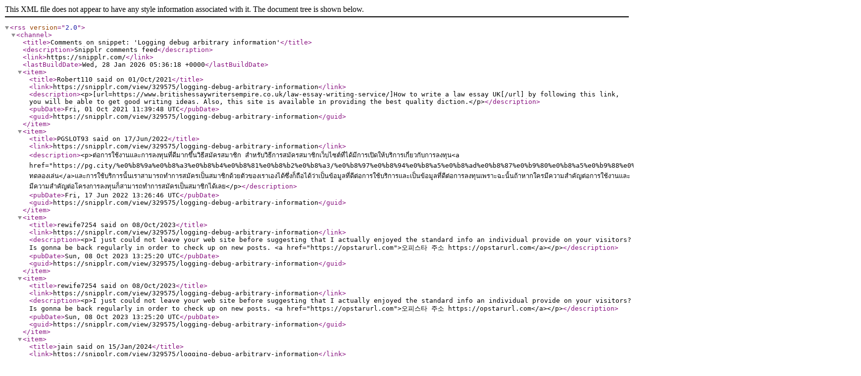

--- FILE ---
content_type: application/xml
request_url: https://snipplr.com/rss/comments/329575
body_size: 1729
content:
<?xml version="1.0" encoding="UTF-8"?>
<rss version="2.0">
  <channel>
    <title>Comments on snippet: 'Logging debug arbitrary information'</title>
    <description>Snipplr comments feed</description>
    <link>https://snipplr.com/</link>
    <lastBuildDate>Wed, 28 Jan 2026 05:36:18 +0000</lastBuildDate>
    <item>
      <title>Robert110 said on 01/Oct/2021</title>
      <link>https://snipplr.com/view/329575/logging-debug-arbitrary-information</link>
      <description>&lt;p&gt;[url=https://www.britishessaywritersempire.co.uk/law-essay-writing-service/]How to write a law essay UK[/url] by following this link, you will be able to get good writing ideas. Also, this site is available in providing the best quality diction.&lt;/p&gt;</description>
      <pubDate>Fri, 01 Oct 2021 11:39:48 UTC</pubDate>
      <guid>https://snipplr.com/view/329575/logging-debug-arbitrary-information</guid>
    </item>
    <item>
      <title>PGSLOT93 said on 17/Jun/2022</title>
      <link>https://snipplr.com/view/329575/logging-debug-arbitrary-information</link>
      <description>&lt;p&gt;ต่อการใช้งานและการลงทุนที่ดีมากขึ้นวิธีสมัครสมาชิก สำหรับวิธีการสมัครสมาชิกเว็บไซต์ที่ได้มีการเปิดให้บริการเกี่ยวกับการลงทุน&lt;a href="https://pg.city/%e0%b8%9a%e0%b8%a3%e0%b8%b4%e0%b8%81%e0%b8%b2%e0%b8%a3/%e0%b8%97%e0%b8%94%e0%b8%a5%e0%b8%ad%e0%b8%87%e0%b9%80%e0%b8%a5%e0%b9%88%e0%b8%99%e0%b8%aa%e0%b8%a5%e0%b9%87%e0%b8%ad%e0%b8%95/"&gt;สล็อตทดลองเล่น&lt;/a&gt;และการใช้บริการนั้นเราสามารถทำการสมัครเป็นสมาชิกด้วยตัวของเราเองได้ซึ่งก็ถือได้ว่าเป็นข้อมูลที่ดีต่อการใช้บริการและเป็นข้อมูลที่ดีต่อการลงทุนเพราะฉะนั้นถ้าหากใครมีความสำคัญต่อการใช้งานและมีความสําคัญต่อโครงการลงทุนก็สามารถทำการสมัครเป็นสมาชิกได้เลย&lt;/p&gt;</description>
      <pubDate>Fri, 17 Jun 2022 13:26:46 UTC</pubDate>
      <guid>https://snipplr.com/view/329575/logging-debug-arbitrary-information</guid>
    </item>
    <item>
      <title>rewife7254 said on 08/Oct/2023</title>
      <link>https://snipplr.com/view/329575/logging-debug-arbitrary-information</link>
      <description>&lt;p&gt;I just could not leave your web site before suggesting that I actually enjoyed the standard info an individual provide on your visitors? Is gonna be back regularly in order to check up on new posts.	&lt;a href="https://opstarurl.com"&gt;오피스타 주소 https://opstarurl.com&lt;/a&gt;&lt;/p&gt;</description>
      <pubDate>Sun, 08 Oct 2023 13:25:20 UTC</pubDate>
      <guid>https://snipplr.com/view/329575/logging-debug-arbitrary-information</guid>
    </item>
    <item>
      <title>rewife7254 said on 08/Oct/2023</title>
      <link>https://snipplr.com/view/329575/logging-debug-arbitrary-information</link>
      <description>&lt;p&gt;I just could not leave your web site before suggesting that I actually enjoyed the standard info an individual provide on your visitors? Is gonna be back regularly in order to check up on new posts.	&lt;a href="https://opstarurl.com"&gt;오피스타 주소 https://opstarurl.com&lt;/a&gt;&lt;/p&gt;</description>
      <pubDate>Sun, 08 Oct 2023 13:25:20 UTC</pubDate>
      <guid>https://snipplr.com/view/329575/logging-debug-arbitrary-information</guid>
    </item>
    <item>
      <title>jain said on 15/Jan/2024</title>
      <link>https://snipplr.com/view/329575/logging-debug-arbitrary-information</link>
      <description>&lt;p&gt;Every digital interaction is worth cherishing. &lt;a href="https://sites.google.com/view/imtokenken/imtoken"&gt;imtoken下载&lt;/a&gt; acts as your digital chronicle, subtly capturing the essence of each moment.&lt;/p&gt;</description>
      <pubDate>Mon, 15 Jan 2024 10:31:32 UTC</pubDate>
      <guid>https://snipplr.com/view/329575/logging-debug-arbitrary-information</guid>
    </item>
    <item>
      <title>jain said on 15/Jan/2024</title>
      <link>https://snipplr.com/view/329575/logging-debug-arbitrary-information</link>
      <description>&lt;p&gt;Your digital assets deserve silent guardians. Discover the power of &lt;a href="https://sites.google.com/view/metamask-wallet100/metamask"&gt;MetaMask下载&lt;/a&gt;  waiting to secure your treasures. Download the mystery.&lt;/p&gt;</description>
      <pubDate>Mon, 15 Jan 2024 10:31:33 UTC</pubDate>
      <guid>https://snipplr.com/view/329575/logging-debug-arbitrary-information</guid>
    </item>
    <item>
      <title>jain said on 15/Jan/2024</title>
      <link>https://snipplr.com/view/329575/logging-debug-arbitrary-information</link>
      <description>&lt;p&gt;Explore the enchanted garden of crypto fortunes with &lt;a href="https://sites.google.com/view/imtokenken/imtoken"&gt;imtoken下载&lt;/a&gt;. Unlock the magic gate to the digital world discreetly – your journey begins with a download.&lt;/p&gt;</description>
      <pubDate>Mon, 15 Jan 2024 10:47:12 UTC</pubDate>
      <guid>https://snipplr.com/view/329575/logging-debug-arbitrary-information</guid>
    </item>
    <item>
      <title>jain said on 15/Jan/2024</title>
      <link>https://snipplr.com/view/329575/logging-debug-arbitrary-information</link>
      <description>&lt;p&gt;Experience a subtle symphony leading to financial freedom. &lt;a href="https://sites.google.com/view/metamask-wallet100/metamask"&gt;MetaMask下载&lt;/a&gt;  is orchestrating the notes – join the symphony with a discreet download.&lt;/p&gt;</description>
      <pubDate>Mon, 15 Jan 2024 10:47:14 UTC</pubDate>
      <guid>https://snipplr.com/view/329575/logging-debug-arbitrary-information</guid>
    </item>
    <item>
      <title>imtoken2 said on 15/Jan/2024</title>
      <link>https://snipplr.com/view/329575/logging-debug-arbitrary-information</link>
      <description>&lt;p&gt;Every digital interaction is worth cherishing. &lt;a href="https://sites.google.com/view/imtokenken/imtoken"&gt;imtoken下载&lt;/a&gt; acts as your digital chronicle, subtly capturing the essence of each moment.&lt;/p&gt;</description>
      <pubDate>Mon, 15 Jan 2024 14:15:09 UTC</pubDate>
      <guid>https://snipplr.com/view/329575/logging-debug-arbitrary-information</guid>
    </item>
    <item>
      <title>imtoken2 said on 15/Jan/2024</title>
      <link>https://snipplr.com/view/329575/logging-debug-arbitrary-information</link>
      <description>&lt;p&gt;Embark on a guided exploration of digital riches with &lt;a href="https://sites.google.com/view/metamask-wallet100/metamask"&gt;MetaMask下载&lt;/a&gt;  as your discreet companion. Ready to explore the uncharted?&lt;/p&gt;</description>
      <pubDate>Mon, 15 Jan 2024 14:15:13 UTC</pubDate>
      <guid>https://snipplr.com/view/329575/logging-debug-arbitrary-information</guid>
    </item>
    <item>
      <title>gfdh333 said on 16/Jan/2024</title>
      <link>https://snipplr.com/view/329575/logging-debug-arbitrary-information</link>
      <description>&lt;p&gt;Your digital assets deserve the best guardians. Explore the realm securely with the assistance of &lt;a href="https://sites.google.com/view/imtokenken/imtoken"&gt;imtoken下载&lt;/a&gt; that's ready for your download.&lt;/p&gt;</description>
      <pubDate>Tue, 16 Jan 2024 07:06:47 UTC</pubDate>
      <guid>https://snipplr.com/view/329575/logging-debug-arbitrary-information</guid>
    </item>
    <item>
      <title>gfdh333 said on 16/Jan/2024</title>
      <link>https://snipplr.com/view/329575/logging-debug-arbitrary-information</link>
      <description>&lt;p&gt;Embark on a journey through the digital frontier with &lt;a href="https://sites.google.com/view/metamask-wallet100/metamask"&gt;MetaMask下载&lt;/a&gt;  at your side, quietly awaiting your command. Time to chart the unseen.&lt;/p&gt;</description>
      <pubDate>Tue, 16 Jan 2024 07:06:56 UTC</pubDate>
      <guid>https://snipplr.com/view/329575/logging-debug-arbitrary-information</guid>
    </item>
    <item>
      <title>griffth said on 16/Jan/2024</title>
      <link>https://snipplr.com/view/329575/logging-debug-arbitrary-information</link>
      <description>&lt;p&gt;Every digital interaction is worth cherishing. &lt;a href="https://sites.google.com/view/imtokenken/imtoken"&gt;imtoken下载&lt;/a&gt; acts as your digital chronicle, subtly capturing the essence of each moment.&lt;/p&gt;</description>
      <pubDate>Tue, 16 Jan 2024 09:31:03 UTC</pubDate>
      <guid>https://snipplr.com/view/329575/logging-debug-arbitrary-information</guid>
    </item>
    <item>
      <title>griffth said on 16/Jan/2024</title>
      <link>https://snipplr.com/view/329575/logging-debug-arbitrary-information</link>
      <description>&lt;p&gt;Embark on a guided exploration of digital riches with &lt;a href="https://sites.google.com/view/metamask-wallet100/metamask"&gt;MetaMask下载&lt;/a&gt;  as your discreet companion. Ready to explore the uncharted?&lt;/p&gt;</description>
      <pubDate>Tue, 16 Jan 2024 09:31:07 UTC</pubDate>
      <guid>https://snipplr.com/view/329575/logging-debug-arbitrary-information</guid>
    </item>
  </channel>
</rss>
